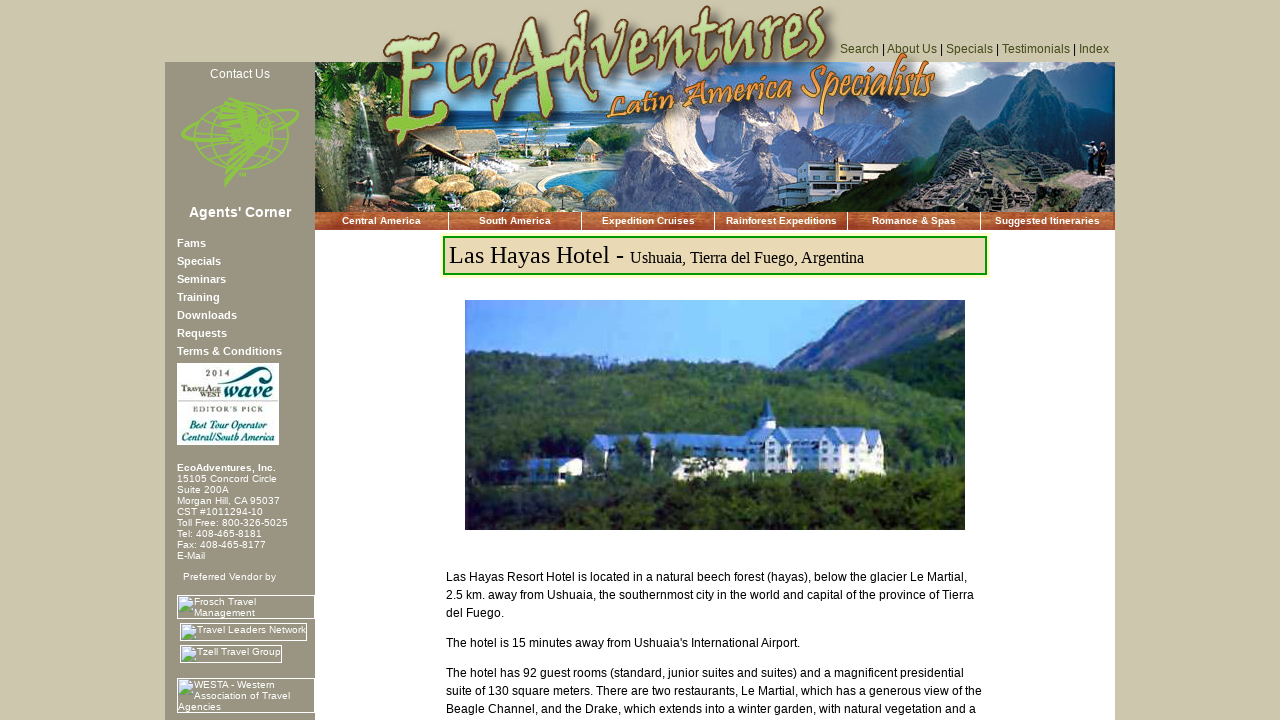

--- FILE ---
content_type: text/html; charset=UTF-8
request_url: https://ecoadventures.com/hotels/lashayashotel.php
body_size: 9645
content:
<!DOCTYPE html PUBLIC "-//W3C//DTD XHTML 1.0 Transitional//EN" "http://www.w3.org/TR/xhtml1/DTD/xhtml1-transitional.dtd">
<html xmlns="http://www.w3.org/1999/xhtml"><!-- InstanceBegin template="/Templates/main.dwt" codeOutsideHTMLIsLocked="false" -->
<head>
<meta http-equiv="Content-Type" content="text/html; charset=utf-8" />
<!-- InstanceBeginEditable name="doctitle" -->
<title>Latin Destination Specialists Custom FIT Travel Tours To Central &amp; South America</title>
<!-- InstanceEndEditable --><!--BeginNoIndex-->
<link href="/style.css" rel="stylesheet" type="text/css" />
<link href="/ecostyles.css" rel="stylesheet" type="text/css" />
<script type="text/javascript" src="../controller.js"></script>
<script type="text/javascript" src="../p7pm/p7popmenu.js"></script>
<style type="text/css" media="screen">
<!--
@import url("../p7pm/p7pmh1.css");
-->
</style>
<STYLE TYPE="text/css">
 <!-- /* $WEFT -- Created by: Senior Web Developer (webdev@ecoadventures.com) on 1/1/2005 -- */
  @font-face {
    font-family: Verdana;
    font-style:  normal;
    font-weight: 700;
    src: url('VERDANA2.eot);
  }
  @font-face {
    font-family: Comic Sans MS;
    font-style:  normal;
    font-weight: normal;
    src: url('COMICSA1.eot);
  }
  @font-face {
    font-family: Verdana;
    font-style:  normal;
    font-weight: normal;
    src: url('VERDANA3.eot);
  }
  @font-face {
    font-family: Tempus Sans ITC;
    font-style:  normal;
    font-weight: 700;
    src: url('TEMPUSS2.eot);
  }
-->
</STYLE>
<!-- InstanceBeginEditable name="head" --><!-- InstanceEndEditable -->
</head>

<body>

<div id="above-page">
   	<div id="sys-nav" align="right"><a href="/search/search.php">Search</a> |  <a href="/aboutus.php">About Us</a> | <a href="/specials/specials.php">Specials</a> | <a href="/testimonials/testimonials.php">Testimonials</a> | <a href="/sitemap.php">Index</a></div>
	    <img id="header-top" src="../images/header-top.jpg" width="800" height="62" border="0" alt="EcoAdventures" /></div>

<div id="page">
  <div id="nav-panel">
    <div class="contact" align="center"> <a href="/requests/requests.php">Contact Us</a> </div>
    <a href="../index.php"><img src="../images/logo.gif" width="120" height="93" hspace="15" vspace="15" border="0"  alt="EcoAdventures" /></a>
    <div id="nav-title">Agents' Corner</div>

<div id="nav-exp">
      <ul id="nav-side">
        <li><a href="/fams/famslist2009.php">Fams</a></li>
        <li><a href="/specials/specials.php">Specials</a></li>
        <li><a href="/seminars/seminars.php">Seminars</a></li>
        <li><a href="/training/showme.php">Training</a></li>
        <li><a href="/ftp/index.php">Downloads</a></li>
        <li><a href="/requests/requests.php">Requests</a></li>
        <li><a href="/generalterms.php">Terms &amp; Conditions</a></li>
        <li><a href="/PressReleases/TravelAgeEditorsPickPressRelease2014.php"><img src="/PressReleases/TravelAgeEditorsPickPressRelease2014Logo.jpg" alt="TravelAge West Editor's Pick Award 2014" width="100" height="80" vspace="3" border="1" title="TravelAge West Editor's Pick Award 2014" /></a></li>
      </ul>
      <div id="address"> 
        <div style="margin-left: 1em;">
          <p><strong>EcoAdventures, Inc.</strong><br />
            15105 Concord Circle<br />
            Suite 200A<br />
            Morgan Hill, CA 95037<br />
            CST #1011294-10<br />
            Toll Free: 800-326-5025<br />
            Tel: 408-465-8181<br />
            Fax: 408-465-8177<br />
            <script type="text/javascript">
/*<![CDATA[*/

/***********************************************
* Encrypt Email script- Please keep notice intact
* Tool URL: http://www.dynamicdrive.com/emailriddler/
* **********************************************/
<!-- Encrypted version of: sales [at] *************.*** //-->

var emailriddlerarray=[115,97,108,101,115,64,101,99,111,97,100,118,101,110,116,117,114,101,115,46,99,111,109]
var encryptedemail_id58='' //variable to contain encrypted email 
for (var i=0; i<emailriddlerarray.length; i++)
 encryptedemail_id58+=String.fromCharCode(emailriddlerarray[i])

document.write('<a href="mailto:'+encryptedemail_id58+'">E-Mail</a>')

/*]]>*/
          </script></p>
          <p align="left">&nbsp;&nbsp;Preferred Vendor by<br />
            &nbsp;<img src="/ImagesCommon/FroschLogo100.jpg" alt="Frosch Travel Management" width="100" height="46" vspace="2" border="1" title="Frosch Travel Management" /><br />
            &nbsp;<img src="/ImagesCommon/TravelLeadersLogo100.jpg" alt="Travel Leaders Network" width="100" height="46" vspace="2" border="1" title="Travel Leaders Network" /> <br />
            &nbsp;<img src="/ImagesCommon/TzellTravelLogo100.jpg" alt="Tzell Travel Group" width="100" height="48" vspace="2" border="1" title="Tzell Travel Group" /> <br />
            &nbsp;<img src="/ImagesCommon/WESTALogo100.jpg" alt="WESTA - Western Association of Travel Agencies" width="100" height="45" vspace="2" border="1" title="WESTA - Western Association of Travel Agencies" /> <br />
            &nbsp;<img src="/ImagesCommon/ASTALogo100.jpg" alt="ASTA - American Society of Travel Agents" width="100" height="53" vspace="2" border="1" title="ASTA - American Society of Travel Agents" /><br />
          &nbsp;<img src="/ImagesCommon/BBBLogo100.jpg" alt="The Better Business Bureau gives EcoAdventures an A+ rating!" title="The Better Business Bureau gives EcoAdventures an A+ rating!" width="100" height="42" vspace="2" border="1" /> </p>
        </div>
      </div>
      <!--address-->
    </div>
    <!--nav-exp-->
  </div>
  <!-- nav-panel -->
  <div id="header"><img src="../images/eco-header.jpg" alt="EcoAdventures" width="800" height="150" border="0" />
      <ul id="p7PMnav">
        <li><a href="/catableofcontents.php" class="p7PMtrg">Central America</a>
            <ul>
              <li><a href="/CABrochure/caitineraries.php">Suggested Itineraries</a>
                  <ul>
<!--              Save this area for future CA Itinerary pop-outs
                  <li><a href="/SABrochure/saitineraries.php">Future SA Itineraries</a></li>
                  <ul>
                    <li><a href="/SABrochure/ataleof3city.php">Buenos Aires, Iguassu Falls &amp; Rio</a></li>
                    <li><a href="/SABrochure/elviajero.php">El Viajero: Santiago, Buenos Aires &amp; Rio</a></li>
                    <li><a href="/SABrochure/bestofsouthamerica.php">Best of South America: Peru, Chile, Argentina &amp; Brazil</a></li>
                    <li><a href="/SABrochure/voyagestotipofworld.php">Voyages to the Tip of the World: Strait of Magellan Cruises</a></li>
                    <li><a href="/SABrochure/grandadventure.php">Grand Adventure: Argentina/Chilean Lakes, Towers of Paine</a></li>
                    <li><a href="/SABrochure/ecuadorinnsmarkets.php">Ecuador's Country Inns &amp; Indian Markets</a></li>
                    <li><a href="/SABrochure/peruislesinca.php">Enchanted Isles &amp; Inca Empire: Galapagos, Ecuador &amp; Peru</a></li>
                    <li><a href="/SABrochure/peruancientsecrets.php">The Ancient Secrets of Peru: Lima, Cuzco &amp; Machu Picchu</a></li>
                    <li><a href="/SABrochure/perubolivia.php">A Portrait of Ancient Civilizations: Peru &amp; Bolivia</a></li>
                  </ul>
             </li>
-->
                  </ul>
              </li>
              <li><a href="#" class="p7PMtrg">Belize</a>
                  <ul>
                    <li><a href="/CABrochure/caitinerariesguatemalabelize.php">Suggested Itineraries</a></li>
                    <li><a href="/CABrochure/belizewelcome.php">Belize City Stopover</a></li>
                    <li><a href="/CABrochure/belizecaribbeanambergris.php">Ambergris Caye</a></li>
                                        <li><a href="/hotels/ambersunbreezehotel.php">* Sunbreeze Hotel</a></li>
                                        <li><a href="/hotels/ambersunbreezesuiteshotel.php">* Sunbreeze Suites</a></li>
                                        <li><a href="/hotels/amberramonshotel.php">* Ramon's Village</a></li>
                                        <li><a href="/hotels/amberxanaduhotel.php">* Xanadu Island Resort</a></li>
                                        <li><a href="/hotels/matachicahotel.php">* Matachica Resort</a></li>
                                        <li><a href="/hotels/ambervictoriahousehotel.php">* Victoria House</a></li>
                    <li><a href="/CABrochure/belizecaribbeandangriga.php">Dangriga</a></li>
                                        <li><a href="/hotels/jaguarreeflodge.php">* Jaguar Reef Lodge</a></li>
                    <li><a href="/CABrochure/belizecaribbeandangriga.php#Hamanasi">* Hamanasi Lodge</a></li>
                                        <li><a href="/CABrochure/belizecaribbeandangriga.php#PlacenciaHotels">Placencia</a></li>
                                        <li><a href="/hotels/singingsandshotel.php">* Singing Sands Inn</a></li>
                                        <li><a href="/hotels/robertsgrovehotel.php">* The Inn at Robert's Grove</a></li>
                                        <li><a href="/hotels/chabilmarhotel.php">* Chabil Mar</a></li>
                                        <li><a href="/hotels/turtleinnhotel.php">* Turtle Inn</a></li>
                    <li><a href="/CABrochure/belizecayo.php">Cayo District - Belmopan</a></li>
                    <!-- <li><a href="/CABrochure/belizejunglearch.php#mopanresort">* Mopan River Resort</a></li>-->
                    <li><a href="/CABrochure/belizejunglearch.php#CavesBranch">* Caves Branch - Belmopan </a></li>
                    <li><a href="/CABrochure/belizejunglearch.php#ChaaCreek">* Chaa Creek - San Ignacio</a></li>
                    <li><a href="/CABrochure/belizecayo.php">Mountain Pine Ridge</a></li>
                    <li><a href="/hotels/blancaneauxlodgehotel.php">* Blancaneaux Lodge</a></li>
                    <!-- <li><a href="/CABrochure/belizejunglearch.php#BlancaneauxTurtle">Blancaneaux Lodge &amp; Turtle Inn Combo</a></li>-->
                    <li><a href="/CABrochure/belizecayo.php">Orange Walk</a></li>
                    <li><a href="/CABrochure/belizejunglearch.php#Lamanai">* Lamanai Outpost</a></li>
                  </ul>
              </li>
              <li><a href="#" class="p7PMtrg">Costa Rica</a>
                  <ul>
                    <li><a href="/CABrochure/caitinerariescostarica.php">Suggested Itineraties</a></li>
                    <li><a href="/CABrochure/costaricawelcome.php">Welcome to Costa Rica</a></li>
                    <li><a href="/CABrochure/costaricaromancespatableofcontents.php">Romance, Adventure &amp; Spa</a></li>
                    <!--                      <li><a href="/CABrochure/costaricaitineraryromancespa.php">* Romance &amp; Spa</a></li>
                      <li><a href="/CABrochure/costaricaitineraryromantic.php">* Romantic Costa Rica</a></li>
                      <li><a href="/CABrochure/costaricaitinerarycrspaadventure.php">* Costa Rica Spa &amp; Adventure</a></li>
                      <li><a href="/CABrochure/costaricaitinerarygrandspaadven.php">* The Grand Spa Adventure</a></li>
-->
                    <!--                      <li><a href="/CABrochure/costaricaitinerarycloudbeach.php">* Cloud Forests &amp; Beaches</a></li>
                      <li><a href="/CABrochure/costaricaitineraryvolcanocloud.php">* Volcanoes &amp; Cloud Forests</a></li>
                      <li><a href="/CABrochure/costaricaitineraryvolbeach.php">* Volcanoes &amp; Beaches</a></li>
                      <li><a href="/CABrochure/costaricaitineraryvolcloudbeach.php">* Volcanoes, Cloud Forests &amp; Beaches</a></li>
                      <li><a href="/CABrochure/costaricaitineraryrainvolcanobeach.php">* Rainforests, Volcanoes &amp; Beaches</a></li>
                      <li><a href="/CABrochure/costaricaitinerarytaste.php">* A Taste of Costa Rica</a></li>
                      <li><a href="/CABrochure/costaricaitineraryallaround.php">* All Around Costa Rica</a></li>
-->
                    <li><a href="/CABrochure/costaricawelcome.php#SanJose">San Jose</a></li>
                    <!--                      <li><a href="/CABrochure/costaricawelcome.php#LaPazWaterfall">* La Paz Waterfall</a></li>
                      <li><a href="/CABrochure/costaricapacuarelodgeoverview.php">* Pacuare Lodge &amp; River Rafting</a></li>
-->
                    <li><a href="/CABrochure/costaricahighlands.php">The Highlands</a></li>
                    <!--                      <li><a href="/CABrochure/costaricahighlands_arenal.php">* Arenal</a></li>
                      <li><a href="/CABrochure/costaricahighlands_arenal.php#Sarapiqui">* Sarapiqui River</a></li>
                      <li><a href="/CABrochure/costaricahighlands_monteverde.php">* Monteverde Cloud Forest</a></li>
-->
                    <li><a href="/CABrochure/costaricapacific.php">The Pacific Coast</a></li>
                    <!--                      <li><a href="/CABrochure/costaricaguanacaste.php">* Guanacaste - North Coast</a></li>
                      <li><a href="/hotels/fourseasonscrhotel.php">- Four Seasons at Peninsula Papagayo</a></li>
                      <li><a href="/CABrochure/costaricanicoya.php">* Nicoya Peninsula - North Pacific</a></li>
                      <li><a href="/CABrochure/costaricamidpacific.php">* Mid-Pacific - Puntarenas, Jaco</a></li>
                      <li><a href="/CABrochure/costaricaquepos.php">* Quepos - Manuel Antonio</a></li>
                      <li><a href="/CABrochure/costaricaosa.php">* Osa Peninsula - South Pacific</a></li>
-->
                    <li><a href="/CABrochure/costaricalowlands.php">The Lowlands</a></li>
                    <li><a href="/CABrochure/costaricacaribbean.php">The Caribbean Coast</a></li>
                    <!--                      <li><a href="/CABrochure/costaricacaribbean.php">* Tortuguero National Park</a></li>
                      <li><a href="/CABrochure/costaricacaribbean.php#PuntaCocles">* Puerto Viejo - Punta Cocles</a></li>
-->
                    <li><a href="/CABrochure/costaricarainforeststableofcontents.php">The Rainforests</a></li>
                    <!--                      <li><a href="/hotels/mawambalodge.php">* Mawamba Lodge</a></li>
                      <li><a href="/CABrochure/costaricaosa.php">* Casa Corcovado - Palmar Sur/Osa Peninsula</a></li>
                      <li><a href="/hotels/laparioshotel.php">* Lapa Rios - Golfito</a></li>
                      <li><a href="/CABrochure/costaricaitinpacuarelodge.php">* Pacuare Lodge &amp; River Rafting</a></li>
-->
                  </ul>
              </li>
              <li><a href="#" class="p7PMtrg">Guatemala</a>
                  <ul>
                    <li><a href="/CABrochure/caitinerariesguatemalabelize.php">Suggested Itineraties</a></li>
                    <li><a href="/CABrochure/guatemala.php">Welcome to Guatemala</a></li>
                    <li><a href="/CABrochure/guatemala.php#GuatemalaHighlands">Antigua &amp; The Highlands</a></li>
                    <li><a href="/CABrochure/guatemala.php#ChichiAtitlan">Chichicastenango &amp; Lake Atitlan</a></li>
                    <li><a href="/CABrochure/guatemala.php#Tikal">Tikal - Jungle &amp; Archaeology</a></li>
                    <li><a href="/CABrochure/guatemala.php#AncientCopan">Ancient Copan</a></li>
                    <li><a href="/CABrochure/guatemala.php#CobanQuetzalReserve">Coban &amp; Quetzal Reserve</a></li>
                    <li><a href="/CABrochure/guatemala.php#BelizeGuateCombo2">Belize &amp; Guatemala Combo</a></li>
                  </ul>
              </li>
              <li><a href="#" class="p7PMtrg">Panama</a>
                  <ul>
                   <li><a href="/CABrochure/caitinerariespanama.php">Suggested Itineraties</a></li>
                    <li><a href="/CABrochure/panama.php">Welcome to Panama</a></li>
                    <li><a href="/CABrochure/panama.php#PanamaCity">Panama City</a></li>
                    <li><a href="/CABrochure/panama.php#PanamaCityOptTours">Panama City Optional Tours</a></li>
                    <li><a href="/CABrochure/panama.php#TheCanalZone">The Canal Zone</a></li>
                    <li><a href="/CABrochure/panama.php#HalfDayPanamaCanalMirafloresTour">* Half-Day Panama Canal Zone: Miraflores Locks</a></li>
                    <li><a href="/CABrochure/panama.php#HalfDayPanamaCanalTransitTour">* Half-Day Panama Canal Transit Tour</a></li>
                    <li><a href="/CABrochure/panama.php#FullDayPanamaCanalTransitTour">* Full-Day Panama Canal Transit Tour</a></li>
                    <li><a href="/CABrochure/panama.php#FullDayTrainToColonPortobeloTour">* Full-Day Train &amp; History Tour to Colon &amp; Portobelo</a></li>
                    <li><a href="/CABrochure/panama.php#FullDayFortLorenzoAguaClaraLocksTour">* Full-Day Fort Lorenzo &amp; Gatun Locks Tour</a></li>
                    <li><a href="/CABrochure/panama.php#NatureToursPanamaCity">Nature Tours from Panama City</a></li>
                    <li><a href="/CABrochure/panama.php#HalfDayBarroColoradoTour">* Half-Day Barro Colorado Tour</a></li>
                    <li><a href="/CABrochure/panama.php#HalfDayPipelineNatureTrailTour">* Half-Day Pipeline Nature Trail Tour</a></li>
                    <li><a href="/CABrochure/panama.php#FullDayLasCrucesTrailTour">* Full-Day Las Cruces Trail</a></li>
                    <li><a href="/CABrochure/panama.php#FullDayAntonValleyTourSundayCraftsMarket">* Full-Day Anton Valley Tour with Crafts Market</a></li>
                    <li><a href="/CABrochure/panama.php#FullDayAntonValleyZiplineTour">* Full-Day Anton Valley Tour with Zipline Tour</a></li>
                    <li><a href="/CABrochure/panamapackages.php">Packages Outside of Panama City</a></li>
                    <li><a href="/CABrochure/panamapackages.php#ChiriquiHighlands">* Chiriqui Highlands</a></li>
                    <li><a href="/CABrochure/panamapackages.php#SanBlasIslands">* San Blas Islands</a></li>
                    <li><a href="/CABrochure/panamapackages.php#BocasDelToro">* Bocas del Toro</a></li>
                    <li><a href="/CABrochure/panamapacificbeaches.php">Panama Pacific Beaches</a></li>
                    <li><a href="/CABrochure/panamapacificbeaches.php#PlayaBlanca">* Playa Blaca</a></li>
                    <li><a href="/CABrochure/panamapacificbeaches.php#PlayaBonita">* Playa Bonita</a></li>
                  </ul>
               </li>
          </ul>
        </li>
        <li><a href="/satableofcontents.php" class="p7PMtrg p7border">South America</a>
            <ul>
              <li><a href="/SABrochure/saitineraries.php">Suggested Itineraries</a>
                  <ul>
<!--              Save this area for future SA Itinerary pop-outs
                  <li><a href="/SABrochure/saitineraries.php">Future SA Itineraries</a></li>
                  <ul>
                    <li><a href="/SABrochure/ataleof3city.php">Buenos Aires, Iguassu Falls &amp; Rio</a></li>
                    <li><a href="/SABrochure/elviajero.php">El Viajero: Santiago, Buenos Aires &amp; Rio</a></li>
                    <li><a href="/SABrochure/bestofsouthamerica.php">Best of South America: Peru, Chile, Argentina &amp; Brazil</a></li>
                    <li><a href="/SABrochure/voyagestotipofworld.php">Voyages to the Tip of the World: Strait of Magellan Cruises</a></li>
                    <li><a href="/SABrochure/grandadventure.php">Grand Adventure: Argentina/Chilean Lakes, Towers of Paine</a></li>
                    <li><a href="/SABrochure/ecuadorinnsmarkets.php">Ecuador's Country Inns &amp; Indian Markets</a></li>
                    <li><a href="/SABrochure/peruislesinca.php">Enchanted Isles &amp; Inca Empire: Galapagos, Ecuador &amp; Peru</a></li>
                    <li><a href="/SABrochure/peruancientsecrets.php">The Ancient Secrets of Peru: Lima, Cuzco &amp; Machu Picchu</a></li>
                    <li><a href="/SABrochure/perubolivia.php">A Portrait of Ancient Civilizations: Peru &amp; Bolivia</a></li>
                  </ul>
             </li>
-->
                  </ul>
              </li>
              <li><a href="#" class="p7PMtrg">Argentina</a>
                  <ul>
                    <li><a href="/SABrochure/saitinerariesargentina.php">Suggested Itineraries</a></li>
                    <li><a href="/SABrochure/argentinawelcome.php">Welcome to Argentina</a></li>
                    <li><a href="/SABrochure/argentinawelcome.php#BuenosAiresTour">* Buenos Aires Tour</a></li>
                    <li><a href="/SABrochure/argentinawelcome.php#SuggestedBADayTours">* Suggested Buenos Aires Day Tours</a></li>
                    <li><a href="/SABrochure/argentineestancias.php">* Argentine Estancias</a></li>
                    <li><a href="/SABrochure/argentineestancias.php#EstanciaElOmbu">* El Ombu San Antonio de Areco</a></li>
                    <li><a href="/SABrochure/argentineestancias.php#EstanciaVillaMaria">* Estancia Villa Maria</a></li>
                    <li><a href="/SABrochure/argentinaextensions.php">Mendoza</a></li>
                    <li><a href="/SABrochure/argentinaextensions.php#Vineyards">* Vineyards</a></li>
                    <li><a href="/SABrochure/argentinaextensions.php#ChacrasDeCoria">* Chacras de Coria</a></li>
                    <li><a href="/SABrochure/argentinatangowine.php">* Tango & Wine</a></li>
                    <li><a href="/SABrochure/chileargentinawinecircle.php">* Chile & Argentina Wine Circle</a></li>
                    <li><a href="/SABrochure/argentinaextensions.php#IguazuFalls">Iguazu Falls</a></li>
                    <li><a href="/SABrochure/yacutingalodgewildliferefuge.php">* Yacutinga Jungle Lodge (Foz do Iguazu)</a></li>
                    <li><a href="/SABrochure/argentinaecoadventures.php">Argentine Patagonia</a></li>
                    <li><a href="/SABrochure/argentinaecoadventures.php#Bariloche">* Bariloche</a></li>
                    <li><a href="/SABrochure/argentinaecoadventures.php#ValdesPuntaTombo">* Peninsula Valdes &amp; Punta Tombo</a></li>
                    <li><a href="/SABrochure/argentinaecoadventures.php#ElCalafate">* El Calafate, Lake Argentina</a></li>
                    <li><a href="/SABrochure/argentinaecoadventures.php#TierradelFuego">* Ushuaia - Tierra del Fuego</a></li>
                    <li><a href="/SABrochure/patagoniaadventures.php">Patagonia Adventures I & II</a></li>
                    <li><a href="/SABrochure/voyagestotipofworld.php">Strait of Magellan Cruise</a></li>
                    <li><a href="/SABrochure/ataleof3city.php">Buenos Aires, Iguassu Falls &amp; Rio</a></li>
                  </ul>
              </li>
              <li><a href="#" class="p7PMtrg">Bolivia</a>
                  <ul>
                    <li><a href="/SABrochure/saitinerariesbolivia.php">Suggested Itineraries</a></li>
                    <li><a href="/SABrochure/perubolivia.php">A Portrait of Ancient Civilizations</a></li>
                    <li><a href="/SABrochure/bolivialaketiticaca.php">Lake Titicaca &amp; Bolivia Extensions</a></li>
                  </ul>
              </li>
              <li><a href="#" class="p7PMtrg">Brazil</a>
                  <ul>
                    <li><a href="/SABrochure/saitinerariesbrazil.php">Suggested Itineraries</a></li>
<!--                    <li><a href="/SABrochure/roadtorio.php">The Road to Rio</a></li>
-->                    <li><a href="/SABrochure/roadtorio.php#Buzios">Buzios</a></li>
                    <li><a href="/SABrochure/roadtorio.php#Portobello">Portobello &amp; Paraty</a></li>
                    <li><a href="/SABrochure/braziloptionaltours.php">Ouro Preto</a></li>
                    <li><a href="/SABrochure/braziloptionaltours.php#Iguassu">Iguassu Falls</a></li>
                    <li><a href="/SABrochure/braziloptionaltours.php#Brasilia">Brasilia</a></li>
                    <li><a href="/SABrochure/braziloptionaltours.php#SalvadordaBahia">Salvador da Bahia</a></li>
                    <li><a href="/SABrochure/braziloptionaltours.php#RecifeOlinda">Recife &amp; Olinda</a></li>
                    <li><a href="/SABrochure/brazilamazonsafaris.php">Manaus, Amazon &amp; the Pantanal</a></li>
<!--                    <li><a href="/SABrochure/brazilrainforests.php">Manaus &amp; the Amazon</a></li>
                    <li><a href="/SABrochure/brazilrainforests.php#TropicalManaus">* Manaus Hotels</a></li>
                   <li><a href="/SABrochure/brazilrainforests.php#TropicalManaus">* Tropical Hotel Manaus</a></li>
                    <li><a href="/SABrochure/brazilrainforests.php#AmazonAnavilhanas">* Anavilhanas Jungle Lodge</a></li>
                    <li><a href="/SABrochure/brazilrainforests.php#AmazonEcopark">* Amazon Ecopark</a></li>
                    <li><a href="/SABrochure/brazilamazonsafaris.php">* Amazon Boat Safaris</a></li>
                    <li><a href="/SABrochure/brazilrainforests.php#PantanalSanctuary">Pantanal Wildlife Sanctuary</a></li>
                    <li><a href="/SABrochure/brazilrainforests.php#RioMutum">* Rio Mutum</a></li>
                    <li><a href="/SABrochure/brazilrainforests.php#RefugioEcologicoCaiman">* Refugio Ecologico Caiman</a></li>
-->                </ul>
              </li>
              <li><a href="#" class="p7PMtrg">Chile</a>
                  <ul>
                    <li><a href="/SABrochure/saitinerarieschile.php">Suggested Itineraries</a></li>
                    <li><a href="/SABrochure/chilewelcome.php">Welcome to Chile</a></li>
                    <li><a href="/SABrochure/chilewelcome.php#BasicSantiago">Basic Santiago</a></li>
                    <li><a href="/SABrochure/chilewelcome.php#VinadelMar">Vina del Mar</a></li>
                    <li><a href="/SABrochure/chilewelcome.php#EasterIslandExt">Easter Island</a></li>
                    <li><a href="/SABrochure/chilewine.php">Wine Country Inn Tour</a></li>
                    <li><a href="/SABrochure/chileargentinawinecircle.php">Chile & Argentina Wine Circle</a></li>
                    <li><a href="/SABrochure/chileatacama.php">Atacama Desert</a></li>
                    <li><a href="/SABrochure/chileanlakesexcursions.php">Chilean Lakes Excursion</a></li>
                    <li><a href="/SABrochure/chilepuyuhuapi.php">Chilean Fjords: Puyuhuapi Hot Springs</a></li>
                    <!--<li><a href="/SABrochure/elviajero.php#PatagoniaExtPainePark">Patagonia: Towers of Paine</a></li>-->
                    <li><a href="/SABrochure/patagonia.php">Patagonia: Towers of Paine</a></li>
                    <li><a href="/SABrochure/patagoniaadventures.php">Patagonia Adventures I & II</a></li>
                    <!--<li><a href="/SABrochure/explorainpatagonia.php">Explora in Patagonia</a></li>-->
                    <li><a href="/SABrochure/voyagestotipofworld.php">Strait of Magellan Cruise</a></li>
                  </ul>
              </li>
              <li><a href="#" class="p7PMtrg">Ecuador</a>
                  <ul>
                    <li><a href="/SABrochure/saitinerariesecuador.php">Suggested Itineraries</a></li>
                    <li><a href="/SABrochure/ecuadorwelcome.php">Welcome to Ecuador</a></li>
                    <li><a href="/SABrochure/ecuadorwelcome.php#QuitoForStarters">* Quito For Starters</a></li>
                    <li><a href="/SABrochure/ecuadorwelcome.php#BasicQuito">* Basic Quito</a></li>                 
                    <li><a href="/SABrochure/trencrucero.php">Tren Crucero Luxury Train</a></li>
                    <li><a href="/SABrochure/ecuadorhaciendamarkets.php">Haciendas & Indian Markets</a></li>
                    <li><a href="/SABrochure/ecuadorhaciendamarkets.php#OtavaloOvernight">* Otavalo Overnight</a></li>
                    <li><a href="/SABrochure/ecuadorhaciendamarkets.php#CotopaxiHaciendaTour">* Cotopaxi Hacienda Tour</a></li>
                    <li><a href="/SABrochure/ecuadorhaciendamarkets.php#HaciendaSanAgustindeCallo">* Hacienda San Agustin de Callo</a></li>
<!--                      <li><a href="/SABrochure/ecuadorwelcome.php#DevilsNoseTrainCuenca">* Devil's Nose Train &amp; Cuenca</a></li>
-->
                    <li><a href="/SABrochure/ecuadorcloudforests.php">The Cloud Forests of Ecuador</a></li>
                                        <li><a href="/hotels/mashpilodgehotel.php">* Mashpi Lodge - Choc&oacute; Cloud Forest</a></li>
                                        <li><a href="/SABrochure/ecuadormindobellavistatour.php">* Mindo Valley & Bellavista Cloud Forests</a></li>                 
                    <li><a href="/SABrochure/ecuadorianamazon.php">The Rainforests of Ecuador</a></li>
                    <li><a href="/SABrochure/ecuadorianamazon.php#SachaLodge">* La Selva Ecolodge & Spa</a></li>
                    <li><a href="/SABrochure/ecuadorianamazon.php#SachaLodge">* Sacha Lodge</a></li>
                    <li><a href="/SABrochure/ecuadorianamazon.php#KapawiReserve">* Kapawi Ecological Reserve</a></li>
                    <li><a href="/SABrochure/ecuadorianamazon.php#AnakondaAmazonCruise">* Anakonda Amazon Cruise</a></li>                    <li><a href="/SABrochure/ecuadorianamazon.php#ManateeAmazonCruise">* Manatee Amazon Cruise</a></li>
                    <li><a href="/SABrochure/galapagos.php">Galapagos Islands</a></li>
                    <li><a href="/SABrochure/ecuadorinnsmarkets.php">* Country Inns &amp; Indian Markets</a></li>
                    <li><a href="/SABrochure/peruislesinca.php">* Enchanted Isles &amp; Inca Empire</a></li>
                  </ul>
              </li>
              <li><a href="#" class="p7PMtrg">Galapagos Islands</a>
                  <ul>
                    <li><a href="/SABrochure/saitinerariesgalapagos.php">Suggested Itineraries</a></li>
                    <li><a href="/SABrochure/galapagos.php">Cruise and Hotel Packages </a></li>
                    <li><a href="/SABrochure/galapagosships.php">Cruises - The Ships</a></li>
                    <li><a href="/SABrochure/galapagos.php#GPSLandBased">Land-Based Tours</a></li>
                    <li><a href="/SABrochure/galapagos.php#GPSIslands">The Islands</a></li>
                    <li><a href="/SABrochure/galapagos.php#GalapagosWeather">Weather Conditions</a></li>
                    <li><a href="/SABrochure/galapagos.php#GalapagosWildlifeCycles">Wildlife Cycles</a></li>
                    <!--                  <li><a href="/SABrochure/galapagos.php">Where Nature Left the Book Open</a></li>
                      <li><a href="/SABrochure/galapagos.php#GPSIslands">The Islands</a></li>
                      <li><a href="/SABrochure/galapagos.php#GalapagosWeather">Weather Conditions</a></li>
                      <li><a href="/SABrochure/galapagos.php#GalapagosWildlifeCycles">Wildlife Cycles</a></li>
                      <li><a href="/SABrochure/galapagos.php#GPSLandBased">Land-Based Tours</a></li>
                      <li><a href="/hotels/finchbayhotel.php">Finch Bay Eco-Hotel</a></li>
                      <li><a href="/SABrochure/gps_yacht_seafinch.php">Yacht M/Y Sea Finch</a></li>
                      <li><a href="/hotels/redmangrovelisthotel.php">Red Mangrove Lodges</a></li>
                      <li><a href="/hotels/redmangroveadventurahotel.php">Adventura Lodge, Santa Cruz Island</a></li>
                      <li><a href="/hotels/redmangroveisabelahotel.php">Sierra Negra Lodge, Isabela Island</a></li>
                      <li><a href="/hotels/redmangrovefloreanahotel.php">Lava Lodge, Floreana Island</a></li>
                      <li><a href="/SABrochure/galapagosships.php">Cruises - The Ships</a></li>
                      <li><a href="/SABrochure/galapagosships.php#GPSDeluxe">Deluxe Class</a></li>
                      <li><a href="/SABrochure/galapagosexplorer.php">* M/V Galapagos Explorer II</a></li>
                      <li><a href="/SABrochure/my_eclipse.php">* M/Y Eclipse</a></li>
                      <li><a href="/SABrochure/gps_yacht_la_pinta.php">* M/Y La Pinta</a></li>
                      <li><a href="/SABrochure/gps_yacht_isabela_II.php">* Yacht Isabela II</a></li>
                      <li><a href="/SABrochure/gps_yacht_odyssey.php">* M/Y Oddessy</a></li>
                      <li><a href="/SABrochure/galapagosqueen.php">* M/C Queen of Galapagos</a></li>
                      <li><a href="/SABrochure/galapagosjourney1.php">* M/C Galapagos Journey I</a></li>
                      <li><a href="/SABrochure/galapagosjourney2.php">* M/C Galapagos Journey III</a></li>
                      <li><a href="/SABrochure/galapagosships.php#GPSSuperior">Superior First Class</a></li>
                      <li><a href="/SABrochure/galapagoslegend.php">* M/V Galapagos Legend</a></li>
                      <li><a href="/SABrochure/gps_mvsantacruz.php">* M/V Santa Cruz</a></li>
                      <li><a href="/SABrochure/gps_coral1-2.php">* M/Y Coral 1 &amp; M/Y Coral 2</a></li>
                      <li><a href="/SABrochure/galapagosEFL.php">* M/Y Eric, Flamingo &amp; Letty</a></li>
                      <li><a href="/SABrochure/mc_millennium.php">* M/C Millennium</a></li>
                      <li><a href="/SABrochure/galapagosships.php#GPSFirst">First Class</a></li>
                      <li><a href="/SABrochure/my_estrella_del_mar.php">* M/Y Estrella Del Mar I</a></li>
                      <li><a href="/SABrochure/my_estrella_del_mar_II.php">* M/Y Estrella Del Mar II</a></li>
                      <li><a href="/SABrochure/galapagosships.php#GPSTourist">Tourist Class</a></li>
                      <li><a href="/SABrochure/my_guantanamera.php">* M/Y Guantanamera</a></li>
                      <li><a href="/SABrochure/galapagosprincess.php">* M/Y Princess of Galapagos</a></li>
                      <li><a href="/SABrochure/my_yolita_II.php">* M/Y Yolita II</a></li>
                      <li><a href="/SABrochure/peruislesinca.php">Enchanted Isles &amp; Inca Empire</a></li>
                      <li><a href="/SABrochure/saitineraries.php#GalapagosItin">Suggested Itineraries</a></li>
-->
                  </ul>
              </li>
              <li><a href="#" class="p7PMtrg">Peru</a>
                  <ul>
                    <li><a href="/SABrochure/saitinerariesperu.php">Suggested Itineraries</a></li>
                    <!--                      <li><a href="/SABrochure/saitineraries.php#PeruItin">Suggested Itineraries</a></li>
                      <li><a href="/SABrochure/peruislesinca.php">* Enchanted Isles &amp; Inca Empire</a></li>
                      <li><a href="/SABrochure/peruancientsecrets.php">* Lima, Cuzco &amp; Machu Picchu - Ancient Secrets</a></li>
                      <li><a href="/SABrochure/perumachupicchuexpress.php">* Cuzco &amp; Machu Picchu - Machu Picchu Orient-Express</a></li>
                      <li><a href="/SABrochure/incatrailtrek.php">* Lima, Cuzco &amp; Inka Trail Trek</a></li>
                      <li><a href="/SABrochure/perumountainlodges.php">* Mountain Lodges of Peru</a></li>
                      <li><a href="/SABrochure/perubolivia.php">* A Portrait of Ancient Civilizations</a></li>
                      <li><a href="/SABrochure/bestofsouthamerica.php">* Best of South America: Peru, Chile, Argentina &amp; Brazil</a></li>
                     <li><a href="/SABrochure/bolivialaketiticaca.php">Peru Extensions:</a></li>
                    <li><a href>Peru Extensions:</a></li>-->
                     <li><a href="/SABrochure/peruextensions.php">Peru Extensions:</a></li>
                    <li><a href="/SABrochure/perumountainlodges.php">* Mountain Lodges of Peru</a></li>
                    <li><a href="/SABrochure/peruarequipacolca.php">* Arequipa and Colca Canyon</a></li>
                    <li><a href="/SABrochure/bolivialaketiticaca.php">* Lake Titicaca &amp; Bolivia</a></li>
                    <li><a href="/SABrochure/nazcasipan.php">* The Plains of Nazca</a></li>
                    <li><a href="/SABrochure/nazcasipan.php#LordOfSipan">* Trujillo & Cajamarca - The Lord of Sipan</a></li>
                    <li><a href="#">The Rainforests of Peru:</a></li>
                    <li><a href="/SABrochure/perupuertomaldonado.php">* Puerto Maldonado - Upper Amazon River Basin</a></li>
<!--
                    <li><a href="/SABrochure/perurainforests.php">The Rainforests of Peru - Puerto Maldonado</a></li>
-->
                    <li><a href="/SABrochure/perureservaamazonica.php">&nbsp;&nbsp;** Reserva Amazonica, Madre de Dios &amp; Tambopata Reserve</a></li>
                    <li><a href="/SABrochure/perurainforests2.php">&nbsp;&nbsp;** Rainforest Expeditions: Posada Amazonas</a></li>
<!--
                    <li><a href="/SABrochure/perurainforests2.php#RefugioAmazonas">* Refugio Amazonas</a></li>
                    <li><a href="/SABrochure/perurainforests2.php#TambopataResearch">* Tambopata Research Center</a></li>
-->                    
                    <li><a href="/SABrochure/peruamazoniquitos.php">* Iquitos - Gateway to the Peruvian Amazon Jungle</a></li>
                    <li><a href="/SABrochure/peruamazonlodges.php">** Treehouse Lodge</a></li>
                    <li><a href="/SABrochure/peruamazonlodges.php">** Explorama Lodges - Amazon Rainforest</a></li>
<!--                    
                    <li><a href="/SABrochure/peruamazonlodges.php#AceerLab">* ACEER Laboratory &amp; Canopy Walkway</a></li>
-->
                   <li><a href="/SABrochure/peruamazonpacayasamiria.php">M/V Delfins Fleet I, II, III & M/V Aria - Pacaya-Samiria Reserve</a></li>
<!--                    <li><a href="/SABrochure/peruamazoncruisedelfinI.php">* M/V Delfin I Amazon River Cruise</a></li>
                     <li><a href="/SABrochure/peruamazoncruisedelfinII.php">* M/V Delfin II Amazon River Cruise</a></li>
                    <li><a href="/SABrochure/peruamazoncruiseaqua.php">* M/V Aqua Amazon River Cruise</a></li>
-->
<!--<li><a href="/SABrochure/peruamazoncruisearia.php">* M/V Aria Amazon River Cruise</a></li>-->
                  </ul>
              </li>
              <li><a href="#" class="p7PMtrg">Uruguay</a>
                  <ul>
                    <li><a href="/SABrochure/saitinerariesuruguay.php">Suggested Itineraries</a></li>
                    <li><a href="/SABrochure/uruguayextensions.php#CatamaranMontevideo">Catamaran Adventure to Montevideo</a></li>
                    <li><a href="/SABrochure/uruguayextensions.php#EstanciaSanPedro">Estancia San Pedro de Timote</a></li>
                    <li><a href="/SABrochure/uruguayextensions.php#CatamaranSanPedro">Catamaran &amp; San Pedro de Timote</a></li>
                  </ul>
              </li>
<!--
             <li><a href="#" class="p7PMtrg">Suggested Itineranies2</a>
                  <ul>
                    <li><a href="/SABrochure/ataleof3city.php">Buenos Aires, Iguassu Falls &amp; Rio</a></li>
                    <li><a href="/SABrochure/elviajero.php">El Viajero: Santiago, Buenos Aires &amp; Rio</a></li>
                    <li><a href="/SABrochure/bestofsouthamerica.php">Best of South America: Peru, Chile, Argentina &amp; Brazil</a></li>
                    <li><a href="/SABrochure/voyagestotipofworld.php">Voyages to the Tip of the World: Strait of Magellan Cruises</a></li>
                    <li><a href="/SABrochure/grandadventure.php">Grand Adventure: Argentina/Chilean Lakes, Towers of Paine</a></li>
                    <li><a href="/SABrochure/ecuadorinnsmarkets.php">Ecuador's Country Inns &amp; Indian Markets</a></li>
                    <li><a href="/SABrochure/peruislesinca.php">Enchanted Isles &amp; Inca Empire: Galapagos, Ecuador &amp; Peru</a></li>
                    <li><a href="/SABrochure/peruancientsecrets.php">The Ancient Secrets of Peru: Lima, Cuzco &amp; Machu Picchu</a></li>
                    <li><a href="/SABrochure/perubolivia.php">A Portrait of Ancient Civilizations: Peru &amp; Bolivia</a></li>
                  </ul>
             </li>
-->
            </ul>
        </li>
        <li><a href="/expeditiontableofcontents.php" class="p7PMtrg p7border">Expedition Cruises</a>
            <ul>
              <li><a href="#" class="p7PMtrg">Amazon - Brazil</a>
                  <ul>
                    <li><a href="/SABrochure/brazilamazonsafaris.php">Amazon Boat Safaris</a></li>
                  </ul>
              </li>
              <li><a href="#" class="p7PMtrg">Amazon - Ecuador</a>
                  <ul>
                    <li><a href="/SABrochure/ecuadorianamazon.php#AnakondaAmazonCruise">Anakonda Amazon Cruise</a></li>
                    <li><a href="/SABrochure/ecuadorianamazon.php#ManateeAmazonCruise">Manatee Amazon Cruise</a></li>
                  </ul>
              </li>
              <li><a href="#" class="p7PMtrg">Amazon - Peru</a>
                  <ul>
                    <!--<li><a href="/SABrochure/peruamazonpacayasamiria.php">Amazon Cruises &amp; Safaris</a></li>-->
                       <!--<li><a href="/SABrochure/peruamazoncruisedelfins.php">* M/V Delfins Fleet I, II, III & M/V Aria - Pacaya-Samiria Reserve</a></li>-->
                      <li><a href="/SABrochure/peruamazonpacayasamiria.php">* M/V Delfins Fleet I, II, III & M/V Aria - Pacaya-Samiria Reserve</a></li>
<!--                <li><a href="/SABrochure/peruamazoncruisedelfinI.php">M/V Delfin I - Pacaya-Samiria Reserve</a></li>
                    <li><a href="/SABrochure/peruamazoncruisedelfinII.php">M/V Delfin II - Pacaya-Samiria Reserve</a></li>
                    <li><a href="/SABrochure/peruamazoncruiseaqua.php">M/V Aqua - Pacaya-Samiria Reserve</a></li>
-->
<!--                     <li><a href="/SABrochure/peruamazoncruisearia.php">* M/V Aria - Pacaya-Samiria Reserve</a></li>-->
                  </ul>
              </li>
              <li><a href="#" class="p7PMtrg">Chilean Fjords</a>
                  <ul>
                    <li><a href="/SABrochure/chilepuyuhuapi.php">Patagonia Connection</a></li>
                  </ul>
              </li>
              <li><a href="#" class="p7PMtrg">Galapagos Islands</a>
                  <ul>
                    <li><a href="/SABrochure/galapagos.php">Cruise and Hotel Packages </a></li>
                    <li><a href="/SABrochure/galapagosships.php">Cruises - The Ships</a></li>
                    <li><a href="/SABrochure/galapagos.php#GPSLandBased">Land-Based Tours</a></li>
                    <li><a href="/SABrochure/galapagos.php#GPSIslands">The Islands</a></li>
                    <li><a href="/SABrochure/galapagos.php#GalapagosWeather">Weather Conditions</a></li>
                    <li><a href="/SABrochure/galapagos.php#GalapagosWildlifeCycles">Wildlife Cycles</a></li>
                    <!--                      <li><a href="/SABrochure/galapagos.php">Where Nature Left the Book Open</a></li>
                      <li><a href="/SABrochure/galapagos.php#GPSIslands">The Islands</a></li>
                      <li><a href="/SABrochure/galapagos.php#GalapagosWeather">Weather Conditions</a></li>
                      <li><a href="/SABrochure/galapagos.php#GalapagosWildlifeCycles">Wildlife Cycles</a></li>
                      <li><a href="/SABrochure/galapagos.php#GPSLandBased">Land-Based Tours</a></li>
                      <li><a href="/hotels/finchbayhotel.php">Finch Bay Eco-Hotel</a></li>
                      <li><a href="/SABrochure/gps_yacht_seafinch.php">* Yacht M/Y Sea Finch</a></li>
                      <li><a href="/hotels/redmangrovelisthotel.php">Red Mangrove Lodges</a></li>
                      <li><a href="/hotels/redmangroveadventurahotel.php">* Adventura Lodge, Santa Cruz Island</a></li>
                      <li><a href="/hotels/redmangroveisabelahotel.php">Sierra Negra Lodge, Isabela Island</a></li>
                      <li><a href="/hotels/redmangrovefloreanahotel.php">Lava Lodge, Floreana Island</a></li>
                      <li><a href="/SABrochure/galapagosships.php">Cruises - The Ships</a></li>
                      <li><a href="/SABrochure/galapagosships.php#GPSDeluxe">Deluxe Class</a></li>
                      <li><a href="/SABrochure/galapagosexplorer.php">* M/V Galapagos Explorer II</a></li>
                      <li><a href="/SABrochure/my_eclipse.php">* M/Y Eclipse</a></li>
                      <li><a href="/SABrochure/gps_yacht_la_pinta.php">* M/Y La Pinta</a></li>
                      <li><a href="/SABrochure/gps_yacht_isabela_II.php">* Yacht Isabela II</a></li>
                      <li><a href="/SABrochure/gps_yacht_odyssey.php">* M/Y Odyssey</a></li>
                      <li><a href="/SABrochure/galapagosqueen.php">* M/C Queen of Galapagos</a></li>
                      <li><a href="/SABrochure/galapagosjourney1.php">* M/C Galapagos Journey I</a></li>
                      <li><a href="/SABrochure/galapagosships.php#GPSSuperior">Superior First Class</a></li>
                      <li><a href="/SABrochure/galapagoslegend.php">* M/V Galapagos Legend</a></li>
                      <li><a href="/SABrochure/gps_mvsantacruz.php">* M/V Santa Cruz</a></li>
                      <li><a href="/SABrochure/gps_coral1-2.php">* M/Y Coral 1 &amp; M/Y Coral 2</a></li>
                      <li><a href="/SABrochure/galapagosEFL.php">* M/Y Eric, Flamingo &amp; Letty</a></li>
                      <li><a href="/SABrochure/mc_millennium.php">* M/C Millennium</a></li>
                      <li><a href="/SABrochure/galapagosships.php#GPSFirst">First Class</a></li>
                      <li><a href="/SABrochure/my_estrella_del_mar.php">* M/Y Estrella Del Mar I</a></li>
                      <li><a href="/SABrochure/my_estrella_del_mar_II.php">* M/Y Estrella Del Mar II</a></li>
                      <li><a href="/SABrochure/galapagosships.php#GPSTourist">Tourist Class</a></li>
                      <li><a href="/SABrochure/my_guantanamera.php">* M/Y Guantanamera</a></li>
                      <li><a href="/SABrochure/galapagosprincess.php">* M/Y Princess of Galapagos</a></li>
                      <li><a href="/SABrochure/my_yolita_II.php">* M/Y Yolita II</a></li>
                      <li><a href="/SABrochure/peruislesinca.php">Enchanted Isles &amp; Inca Empire</a></li>
                      <li><a href="/SABrochure/saitineraries.php#GalapagosItin">Suggested Itineraries</a></li>
-->
                  </ul>
              </li>
              <li><a href="#" class="p7PMtrg">Strait of Magellan</a>
                  <ul>
                    <li><a href="/SABrochure/crucerosaustralis.php">Cruceros Australis - Voyages to the Tip of the World</a></li>
<!--                    <li><a href="/SABrochure/crucerosaustralis.php">Cruceros Australis - The Far End of the Earth</a></li>-->
                    <li><a href="/SABrochure/crucerosaustralis.php#AustralisStellaShip">* The Ship - M/V Stella Australis</a></li>
<!--                     <li><a href="/SABrochure/crucerosaustralis.php#AustralisStellaShip">* The Ships - M/V Stella Australis &amp; M/V Via Australis</a></li>-->
                    <li><a href="/SABrochure/crucerosaustralis.php#AustralisRates">* Rates - M/V Stella Australis</a></li>
<!--                     <li><a href="/SABrochure/crucerosaustralis.php#AustralisRates">* Rates - M/V Stella Australis &amp; M/V Via Australis</a></li>-->
                    <li><a href="/SABrochure/crucerosaustralis.php#AustralisStellaTechSpecs">* Technical Specifications - M/V Stella Australis</a></li>
<!--                    <li><a href="/SABrochure/crucerosaustralis.php#AustralisStellaTechSpecs">* Technical Specifications - M/V Stella Australis &amp; M/V Via Australis</a></li>-->
                    <li><a href="/SABrochure/australisstelladeckplans.php">* Deck Plans - M/V Stella Australis</a></li>
<!--                    <li><a href="/SABrochure/mareviaaustralisdeckplans.php">* Deck Plans - M/V Via Australis</a></li>-->
                    <li><a href="/SABrochure/crucerosaustralisstellaitineraries.php">Cruise Itineraries - M/V Stella Australis</a></li>
                    <!--<li><a href="/SABrochure/crucerosaustralisitineraries.php">Cruise Itineraries - M/V Stella Australis &amp; M/V Via Australis</a></li>-->
                    <li><a href="/SABrochure/antarcitineraries.php">Suggested South American Itineraries that include an Australis Cruise</a></li>
<!--
old menu
                    <li><a href="/SABrochure/crucerosaustralis.php">Cruceros Australis - The Far End of the Earth</a></li>
                    <li><a href="/SABrochure/crucerosaustralis.php#AustralisStellaShip">* M/V Stella Australis &amp; M/V Via Australis</a></li>
                    <li><a href="/SABrochure/crucerosaustralis.php#AustralisRates">* Rates - M/V Stella Australis &amp; M/V Via Australis</a></li>
                    <li><a href="/SABrochure/crucerosaustralis.php#AustralisStellaShip">* The Ships - M/V Stella Australis &amp; M/V Via Australis</a></li>
                    <li><a href="/SABrochure/australisstelladeckplans.php">* Deck Plans - M/V Stella Australis</a></li>
                    <li><a href="/SABrochure/mareviaaustralisdeckplans.php">* Deck Plans - M/V Via Australis</a></li>
                    <li><a href="/SABrochure/antarcitineraries.php">Suggested Itineraries - M/V Stella Australis &amp; M/V Via Australis</a></li>
-->
                  </ul>
              </li>
            </ul>
        </li>
        <li><a href="/rainforeststableofcontents.php" class="p7PMtrg p7border">Rainforest Expeditions</a>
            <ul>
              <li><a href="/SABrochure/argentinarainforeststableofcontents.php" class="p7PMtrg">Argentina</a>
                  <ul>
                    <li><a href="/SABrochure/yacutingalodgewildliferefuge.php">Yacutinga Jungle Lodge (Foz do Iguazu)</a></li>
                  </ul>
              </li>
              <li><a href="#" class="p7PMtrg">Belize</a>
                  <ul>
                    <!--<li><a href="/CABrochure/belizejunglearch.php#mopanresort">Mopan River Resort (San Ignacia/Cayo District)</a></li>-->
                    <li><a href="/CABrochure/belizejunglearch.php#ChaaCreek">Chaa Creek (San Ignacio/Cayo District)</a></li>
                    <!--<li><a href="/CABrochure/belizejunglearch.php#Blancaneaux">Blancaneaux Lodge (Mountain Pine Ridge)</a></li>-->
                    <li><a href="/hotels/fivesisterslodgehotel.php">Five Sisters Lodge (Mountain Pine Ridge)</a></li>
                    <li><a href="/CABrochure/belizejunglearch.php#Lamanai">Lamanai Outpost Lodge (Orange Walk/New River Lagoon)</a></li>
                  </ul>
              </li>
              <li><a href="#" class="p7PMtrg">Brazil</a>
                  <ul>
                    <li><a href="/SABrochure/brazilamazonsafaris.php">Manaus, Amazon &amp; the Pantanal</a></li>
<!--                    <li><a href="/SABrochure/brazilrainforests.php">Manaus &amp; the Amazon River</a></li>
                    <li><a href="/SABrochure/brazilrainforests.php#TropicalManaus">* Manaus Hotels</a></li>
                    <li><a href="/SABrochure/brazilrainforests.php#AmazonAnavilhanas">* Anavilhanas Jungle Lodge</a></li>
                    <li><a href="/SABrochure/brazilrainforests.php#TropicalManaus">* Tropical Hotel Manaus</a></li>
                    <li><a href="/SABrochure/brazilrainforests.php#AmazonEcopark">* Amazon Ecopark</a></li>
                    <li><a href="/SABrochure/brazilamazonsafaris.php">* Amazon Boat Safaris</a></li>
                    <li><a href="/SABrochure/brazilrainforests.php#PantanalSanctuary">Pantanal Wildlife Sanctuary</a></li>
                    <li><a href="/SABrochure/brazilrainforests.php#RioMutum">* Rio Mutum in the Pantanal</a></li>
                    <li><a href="/SABrochure/brazilrainforests.php#RefugioEcologicoCaiman">* Refugio Ecologico Caiman</a></li>
-->                 </ul>
              </li>
              <li><a href="#" class="p7PMtrg">Costa Rica</a>
                  <ul>
                    <li><a href="/hotels/mawambalodge.php">Mawamba Lodge (Tortuguero National Park)</a></li>
                    <li><a href="/hotels/casacorcovadohotel.php">Casa Corcovado (Palmar Sur/Osa Peninsula)</a></li>
                    <li><a href="/hotels/laparioshotel.php">Lapa Rios (Golfito)</a></li>
                    <li><a href="/CABrochure/costaricaitinpacuarelodge.php">Pacuare Lodge &amp; River Rafting</a></li>
                  </ul>
              </li>
              <li><a href="#" class="p7PMtrg">Ecuador</a>
                  <ul>
                    <li><a href="/SABrochure/ecuadorianamazon.php#LaSelvaEcoLodge">La Selva Ecolodge & Spa</a></li>                 
                    <li><a href="/SABrochure/ecuadorianamazon.php#SachaLodge">Sacha Lodge (Coca/Outer Napo River)</a></li>
                    <li><a href="/SABrochure/ecuadorianamazon.php#KapawiReserve">Kapawi Lodge (Macas/Outer Napo River)</a></li>
                    <li><a href="/SABrochure/ecuadorianamazon.php#AnakondaAmazonCruise">Anakonda Amazon Cruise</a></li>
                    <li><a href="/SABrochure/ecuadorianamazon.php#ManateeAmazonCruise">Manatee Amazon Cruise</a></li>
                  </ul>
              </li>
              <li><a href="#" class="p7PMtrg">Guatemala</a>
                  <ul>
                    <li><a href="/CABrochure/guatemala.php#Tikal">Tikal (Flores) - Jungle &amp; Archaeology</a></li>
                    <li><a href="/CABrochure/guatemala.php#AncientCopan">Ancient Copan (Honduras)</a></li>
                    <li><a href="/CABrochure/guatemala.php#CobanQuetzalReserve">Coban &amp; the Quetzal Reserve (Honduras)</a></li>
                  </ul>
              </li>
              <li><a href="#" class="p7PMtrg">Peru</a>
                  <ul>
                    <li><a href="/SABrochure/perurainforests.php">Puerto Maldonado/Madre de Dios/Tambopata</a></li>
                    <li><a href="/SABrochure/perureservaamazonica.php">* Reserva Amazonica</a></li>
                    <li><a href="/SABrochure/perurainforests2.php">* Rainforest Expeditions</a></li>
                    <li><a href="/SABrochure/perurainforests2.php#PosadaAmazonas">* Posada Amazonas</a></li>
                    <li><a href="/SABrochure/perurainforests2.php#RefugioAmazonas">* Refugio Amazonas</a></li>
                    <li><a href="/SABrochure/perurainforests2.php#TambopataResearch">* Tambopata Research Center &amp; Macaw Project</a></li>
                    <li><a href="/SABrochure/peruamazonlodges.php">Iquitos/Amazon Jungle</a></li>
                        <li><a href="/SABrochure/peruamazonlodges.php">* Treehouse Lodge</a></li>
                    <li><a href="/SABrochure/peruamazonlodges.php">* Explorama Lodges: Ceiba Tops, Explorama Lodge, Explornapo</a></li>
                    <li><a href="/SABrochure/peruamazonlodges.php#CeibaTops">* Ceiba Tops</a></li>
                    <li><a href="/SABrochure/peruamazonlodges.php#ExploramaLodge">* Explorama Lodge</a></li>
                    <li><a href="/SABrochure/peruamazonlodges.php#ExplorNapoCamp">* ExplorNapo Camp</a></li>
                    <li><a href="/SABrochure/peruamazonlodges.php#ExplorTambos">* ExplorTambos Camp</a></li>
                    <li><a href="/SABrochure/peruamazonlodges.php#AceerLab">* ACEER Laboratory &amp; Canopy Walkway</a></li>
<!--                    <li><a href="/SABrochure/peruamazonpacayasamiria.php">Peruvian Amazon River Cruises</a></li>-->
                    <li><a href="/SABrochure/peruamazonpacayasamiria.php">M/V Delfins Fleet I, II, III & M/V Aria - Pacaya-Samiria Reserve</a></li>       
<!--                    <li><a href="/SABrochure/peruamazoncruisedelfins.php">M/V Delfins Fleet I, II, III & M/V Aria - Pacaya-Samiria Reserve</a></li>               
 <li><a href="/SABrochure/peruamazoncruisedelfinI.php">* M/V Delfin I Cruise: Pacaya-Samiria Reserve</a></li>
                    <li><a href="/SABrochure/peruamazoncruisedelfinII.php">* M/V Delfin II Cruise: Pacaya-Samiria Reserve</a></li>
                    <li><a href="/SABrochure/peruamazoncruiseaqua.php">* M/V Aqua Cruise: Pacaya-Samiria Reserve</a></li>
-->
<!--                    <li><a href="/SABrochure/peruamazoncruisearia.php">* M/V Aria Cruise: Pacaya-Samiria Reserve</a></li>-->
                    <li><a href="/SABrochure/perumountainlodges.php">Mountain Lodges of Peru</a></li>
                  </ul>
              </li>
            </ul>
        </li>
        <li><a href="/romancespatableofcontents.php" class="p7PMtrg p7border">Romance &amp; Spas</a>
            <ul>
              <li><a href="/CABrochure/costaricaromancespatableofcontents.php" class="p7PMtrg">Costa Rica Adventure &amp; Spas</a>
                  <ul>
                    <li><a href="/CABrochure/costaricaitineraryromancespa.php">Romance &amp; Spa</a></li>
                    <li><a href="/CABrochure/costaricaitineraryromantic.php">Romantic Costa Rica</a></li>
                    <li><a href="/CABrochure/costaricaitinerarycrspaadventure.php">Costa Rica Spa &amp; Adventure</a></li>
                    <li><a href="/CABrochure/costaricaitinerarygrandspaadven.php">The Grand Spa Adventure</a></li>
                  </ul>
              </li>
            </ul>
        </li>
        <li><a href="#" class="p7PMtrg p7border">Suggested Itineraries</a>
            <ul>
              <li><a href="#" class="p7PMtrg">South America</a>
                  <ul>
                    <li><a href="/SABrochure/ataleof3city.php">A Tale of Three Cities: Rio, Iguassu Falls & Buenos Aires</a></li>
                    <li><a href="/SABrochure/elviajero.php">El Viajero: Santiago, Buenos Aires & Rio</a></li>
                    <li><a href="/SABrochure/bestofsouthamerica.php">The Best of South America</a></li>
                    <li><a href="/SABrochure/voyagestotipofworld.php">Voyages to the Tip of the World</a></li>
                    <li><a href="/SABrochure/grandadventure.php">The Grand Adventure</a></li>
                    <li><a href="/SABrochure/patagoniaadventures.php">Patagonia Adventures I & II</a></li>
                    <li><a href="/SABrochure/chileargentinawinecircle.php">Chile & Argentina Wine Circle</a></li>
                    <li><a href="/SABrochure/argentinatangowine.php">Tango & Wine In Argentina</a></li>
                    <li><a href="/SABrochure/ecuadorinnsmarkets.php">Ecuador's Country Inns & Indian Markets</a></li>
                    <li><a href="/SABrochure/ecuadorhaciendamarkets.php">Ecuadorian Haciendas</a></li>
                     <li><a href="/SABrochure/trencrucero.php">Tren Crucero Ecuadorian Luxury Train</a></li>
                    <li><a href="/SABrochure/peruislesinca.php">Enchanted Isles and the Inca Empire</a></li>                    
                    <li><a href="/SABrochure/peruancientsecrets.php">The Ancient Secrets of Peru</a></li>
                    <li><a href="/SABrochure/perumachupicchuexpress.php">The Machu Picchu Express</a></li>
                    <li><a href="/SABrochure/perumountainlodges.php">Mountain Lodges of Peru</a></li>
                    <li><a href="/SABrochure/incatrailtrek.php">Inca Trail Treks</a></li>                    
                    <li><a href="/SABrochure/perubolivia.php">A Portrait of Ancient Civilizations</a></li>
                  </ul>
              </li>
              <li><a href="#" class="p7PMtrg">Central America</a>
                  <ul>
                    <li><a href="/CABrochure/caitinerariescostarica.php">Costa Rica</a></li>
                    <li><a href="/CABrochure/guatemala.php#BelizeGuateCombo2">Guatemala &amp; Belize</a></li>
                  </ul>
              </li>
            </ul>
        </li>
        <!--[if lte IE 6]><style>#p7PMnav a{height:1em;}#p7PMnav li{height:1em;}#p7PMnav ul li{float:left;clear:both;width:100%}</style><![endif]-->
        <!--[if IE 6]><style>#p7PMnav ul li{clear:none;}</style><![endif]-->
        <!--[if IE 7]><style>#p7PMnav a{zoom:100%;}#p7PMnav ul li{float:left;clear:both;width:100%;}</style><![endif]-->
      </ul>
  </div>
  <!--header-->
  <!--EndNoIndex-->
  <div id="container">
    <!-- /\/\/\/\/\/\/\/\/\/\/\/\/\/\/\/\/\/\/\/\/\/\/\/\/\/\/\/\/\/\/\/\/\/\/\/\/\/\/\/ -->
    <!-- InstanceBeginEditable name="container" -->
    
<table background="../ImagesCommon/Backgrounds/ecologobackgroundlightcream.jpg" width="100%" align=center><tr><td> <table width=550 cellpadding=4 align=center bordercolor=#FFFFCC bgcolor=#009900>
<tr bgcolor=#EAD9B5><td> <div align=left class=ecohotelheaderlarge>Las Hayas Hotel - <span class=ecohotelheadersmall>Ushuaia, Tierra del Fuego, Argentina</span></div></td></tr> </table> 
<table width=550 cellpadding=4 align=center><tr><td><p class=ecohoteltext align=center><img src=las_hayas_distant.jpg width=500 height=230 border=0 alt="Las Hayas Hotel, Ushuaia, Tierra del Fuego, Argentina"></p></td></tr>
<tr><td><p align=left class=ecohoteltext>Las Hayas Resort Hotel is located in a natural beech forest (hayas), below the glacier Le Martial, 2.5 km. away from Ushuaia, the southernmost city in the world and capital of the province of Tierra del Fuego.</p>
<p align=left class=ecohoteltext>The hotel is 15 minutes away from Ushuaia's International Airport.</p>
<p align=left class=ecohoteltext>The hotel has 92 guest rooms (standard, junior suites and suites) and a magnificent presidential suite of 130 square meters. There are two restaurants, Le Martial, which has a generous view of the Beagle Channel, and the Drake, which extends into a winter garden, with natural vegetation and a glass ceiling where you can see sky and clouds pass by. Both restaurants have seating for 110 people.</p>
<p align=left class=ecohoteltext>There is also a library with paperbacks in different languages, and a small drugstore.</p>
<p align=left class=ecohoteltext>In addition, there is a Health Club, featuring a complete gym, sauna, Jacuzzi and massage cabin to visit after your excursions. There is also an indoor heated swimming pool with a jet stream. This pool is lined with the same rock as from the nearby mountains. A squash court completes the sports section.</p>
<p align=left class=ecohoteltext>On the premises of the hotel you can go trekking along forest paths and close nearby there is cross-country skiing, horseback riding, and fly-cast fishing.</p></td></tr> </table> 
<table width=550 cellpadding=4 align=center bgcolor="#009900">
<tr bgcolor=#99FF99>
<td class=ecohotelheadersmall bgcolor="#FFFFCC">Photo Gallery</td>
</tr> </table>  <table align=center width=550><tr><td align=CENTER> <table width=400 background=../ImagesCommon/Backgrounds/ecologobackgroundlightcream.jpg><tr align=center valign=bottom background=../ImagesCommon/Backgrounds/ecologobackgroundlightcream.jpg><td height=121 valign=middle class=ecohoteltextsmall> 
<div align=center> <a href="javascript:openwindow('las_hayas_building-summer.jpg',310,270,'Summer, Las Hayas Hotel',0)"><img src=TN_las_hayas_building-summer.jpg width=100 height=61 border=0 alt="Summer, Las Hayas Hotel, Ushuaia, Tierra del Fuego, Argentina"></a><br> Summer<br> Las Hayas Hotel</div></td>
<td height=121 valign=bottom class=ecohoteltextsmall>&nbsp;</td><td height=121 colspan=2 valign=middle class=ecohoteltextsmall><a href="javascript:openwindow('las_hayas_building-winter.jpg',310,270,'Winter, Las Hayas Hotel',0)"><img src=TN_las_hayas_building-winter.jpg width=100 height=61 border=0 alt="Winter, Las Hayas Hotel, Ushuaia, Tierra del Fuego, Argentina"></a><br> Winter<br> Las Hayas Hotel</td>
<td height=121 valign=bottom class=ecohoteltextsmall>&nbsp;</td><td height=121 valign=middle class=ecohoteltextsmall> <a href="javascript:openwindow('las_hayas_lobby.jpg',310,270,'Lobby, Las Hayas Hotel',0)"><img src=TN_las_hayas_lobby.jpg width=100 height=61 border=0 alt="Lobby, Las Hayas Hotel, Ushuaia, Tierra del Fuego, Argentina"></a><br> Lobby<br> Las Hayas Hotel</td></tr>
<tr align=center valign=bottom background=../ImagesCommon/Backgrounds/ecologobackgroundlightcream.jpg><td height=119 valign=middle class=ecohoteltextsmall><a href="javascript:openwindow('las_hayas_deluxe_suite.jpg',310,270,'Deluxe Suite, Las Hayas Hotel',0)"><img src=TN_las_hayas_deluxe_suite.jpg width=100 height=61 border=0 alt="Deluxe Suite, Las Hayas Hotel, Ushuaia, Tierra del Fuego, Argentina"></a><br> Deluxe Suite<br> Las Hayas Hotel</td>
<td height=119 class=ecohoteltextsmall>&nbsp;&nbsp;<br></td><td height=119 colspan=2 valign=middle class=ecohoteltextsmall> <a href="javascript:openwindow('las_hayas_superior_jr_suite.jpg',310,300,'Superior Jr. Suite,<BR> Las Hayas Hotel',0)"><img src=TN_las_hayas_superior_jr_suite.jpg width=100 height=61 border=0 alt="Superior Jr. Suite, Las Hayas Hotel, Ushuaia, Tierra del Fuego, Argentina"></a><br> Superior Jr. Suite<br> Las Hayas Hotel</td>
<td height=119 class=ecohoteltextsmall>&nbsp;&nbsp;</td><td height=119 valign=middle class=ecohoteltextsmall><a href="javascript:openwindow('las_hayas_deluxe_jr_suite.jpg',310,270,'Deluxe Jr. Suite, Las Hayas Hotel',0)"><img src=TN_las_hayas_deluxe_jr_suite.jpg width=100 height=61 border=0 alt="Deluxe Jr. Suite, Las Hayas Hotel, Ushuaia, Tierra del Fuego, Argentina"></a><br> Deluxe Jr. Suite<br> Las Hayas Hotel</td></tr>
<tr align=center valign=bottom><td height=121 valign=middle class=ecohoteltextsmall><a href="javascript:openwindow('las_hayas_dining_table.jpg',310,270,'Dining with a View, Las Hayas Hotel',0)"><img src=TN_las_hayas_dining_table.jpg width=100 height=61 border=0 alt="Dining with a View, Las Hayas Hotel, Ushuaia, Tierra del Fuego, Argentina"></a><br> Dining with a View<br> Las Hayas Hotel</td>
<td height=121 class=ecohoteltextsmall>&nbsp;&nbsp;<br></td><td height=121 colspan=2 valign=middle class=ecohoteltextsmall> <a href="javascript:openwindow('las_hayas_dining_table.jpg',310,270,'Dining Room, Las Hayas Hotel',0)"><img src=TN_las_hayas_dining.jpg width=100 height=61 border=0 alt="Dining Room, Las Hayas Hotel, Ushuaia, Tierra del Fuego, Argentina"></a><br> Dining Room<br> Las Hayas Hotel</td>
<td height=121 class=ecohoteltextsmall>&nbsp;&nbsp;</td><td height=121 valign=middle class=ecohoteltextsmall><a href="javascript:openwindow('las_hayas_pool.jpg',310,270,'Swimming Pool, Las Hayas Hotel',0)"><img src=TN_las_hayas_pool.jpg width=100 height=61 border=0 alt="Swimming Pool, Las Hayas Hotel, Ushuaia, Tierra del Fuego, Argentina"></a><br> Swimming Pool<br> Las Hayas Hotel</td></tr> </table></td></tr>
</table></td></tr> </table>
    <!-- InstanceEndEditable -->
    <!-- /\/\/\/\/\/\/\/\/\/\/\/\/\/\/\/\/\/\/\/\/\/\/\/\/\/\/\/\/\/\/\/\/\/\/\/\/\/\/\/ -->
  </div>
  <!-- container -->
</div>
<!-- page -->

</body>
<!-- InstanceEnd --></html>

--- FILE ---
content_type: text/css
request_url: https://ecoadventures.com/style.css
body_size: 609
content:
@charset "utf-8";
/* CSS Document */

/*html { height: 101%; }*/
/*html { overflow-y: scroll; }*/

html {
	overflow-y: hidden;
	overflow-x: auto;
}

a {
	text-decoration:none;
}

a:hover {
	text-decoration:underline;
}

body {
	color:#000; 
	background-image:none;
	background-color: #CDC7AD;
	margin:0;
	padding:0; 
	font-family:Arial, Helvetica, sans-serif;	
}

body{ height:100% }


#above-page {
	position:relative;
	display:block;
	margin:0 auto;
	width:800px;
	padding-left:150px;
	height: 62px;
}

#header-top {
	position:absolute;
	z-index:0;
	left: 150px;
	top: 0px;
}

#nav {
	position:absolute;
	z-index:3;
}

#sys-nav {
	position:absolute;
	font-size:12px;
	margin-right:15px;
	left: 666px;
	top: 42px;
	z-index:1;
	width: 278px;
}
#sys-nav a {
	color:#454B1B;
	text-decoration:none;
}
#sys-nav a:hover {
	text-decoration:underline;
}

#page {
	overflow:hidden;
	margin:0 auto;
	width:950px;
	background-color:#fff;	
} 

#nav-panel {
	width:150px;
	float:left;
	background-color:#999582;
	display: block;
	font-size:12px;
	color:#fff;
}

#nav-title {
	text-align:center;
	color:#fff;
	font-weight:bold;
	font-size: 14px;
}	

#nav-exp {
	height:290px;
	overflow: auto;
}

#nav-side {
	list-style:none;
	font-size:14px;
}

ul#nav-side  {
	padding-left: 10px;
	margin-left: 0;
}

li#nav-side  {
	text-indent:0px;
	
}

#nav-side a {
	display:block;
	text-decoration:none;
	color:#fff;
	font-weight:bold;
	line-height:18px;
	padding-left:2px;
	width:115px;
	font-size:11px;
}

#nav-side a:hover {
	background-color:#CDC7AD;
	color:#FFFFFF;
}

#header {
	margin:0;
	padding:0;
	float: left;
	width: 800px;
	background-color:#ac4d2d;
}

#container img {
	margin:4px;
}

#container {
	float:left;
	overflow:auto;
	padding:0;
	margin:0;
	background-color: #fff;
	width:780px;
	height:400px;
	background:url(ImagesCommon/Backgrounds/ecologobackgroundlightcream.jpg);
	padding:0 10px;
/*	padding-left:15px;
	padding-right:19px;
*/}

#footer {
	clear:both;
	font-family: "Trebuchet MS", Arial, Helvetica, sans-serif;
	font-size: 12px;
	padding-top:5px;
	background-color: #fff;
	border-top:1px solid #999;
	text-align: center;
	height:40px;
}

#footer a {
	text-decoration:none;
	color:#000000;
}
#footer a:hover {
	text-decoration:underline;
}

.contact {
	margin-top:5px;
}
.contact a {
	color:#FFFFFF;
	text-decoration:none;
}

.contact a:hover {
	text-decoration:underline;
}
#address {
	padding-left:2px;
	padding-top:0px;
	font-size:10px;
}
#address a {
	text-decoration:none;
	color:#fff;
}
#address a:hover {
	text-decoration:underline;
}

	
.nodec a {
	text-decoration:none;
}	


--- FILE ---
content_type: text/css
request_url: https://ecoadventures.com/ecostyles.css
body_size: 1211
content:
.econavbarsmall{font-family:Arial,Helvetica,sans-serif;font-size:10px;font-style:normal;line-height:normal;font-weight:normal;font-variant:normal;color:#000000;text-decoration:none}.econavbarlarge{font-family:Verdana,Arial,Helvetica,sans-serif;font-size:12px;font-style:normal;line-height:18px;font-weight:bolder;font-variant:normal;color:#000000;text-decoration:none}.ecopageheaderlarge{font-family:"Tempus Sans ITC";font-size:24px;font-weight:bolder;color:#009900}.ecoparagraphcaps{
	font-family:"Tempus Sans ITC";
	font-size:45px;
	font-weight:normal;
	color:#1A9E28;
	clip:   rect(   )
}
.ecoparagraphcapsFIRST {
	font-family:"Tempus Sans ITC";
	font-size:45px;
	font-weight:normal;
	color:#1A9E28;
	clip:   rect(   )
}
.ecoparagraphcapsWRONG {
	font-family:"Tempus Sans ITC";
	font-size:280%;
	color:#1A9E28;
	clip:   rect(   );
	float: left;
	margin-top: -11px;
	margin-right: 3px;
	font-weight: bold;
	margin-bottom: -28px;
}

.ecobodytext{font-family:Verdana,Arial,Helvetica,sans-serif;font-size:12px;font-weight:normal}.ecophotocaption{font-family:Verdana,Arial,Helvetica,sans-serif;font-size:10px;font-weight:normal}.ecoaddresscontact{font-family:Verdana,Arial,Helvetica,sans-serif;font-size:12px;font-weight:normal}.econavbarmedium{font-family:Arial,Helvetica,sans-serif;font-size:10px;font-style:normal;line-height:normal;font-weight:normal;font-variant:normal;color:#000000;text-decoration:none}.ecopageheadermedium{font-family:"Tempus Sans ITC";font-size:20px;font-weight:bold;color:#009900}.ecohotelheaderlarge{font-family:"Comic Sans MS";font-size:24px}.ecohotelheadersmall{font-family:"Comic Sans MS";font-size:16px;font-weight:normal}.ecohoteltext{font-family:Verdana,Arial,Helvetica,sans-serif;font-size:12px;line-height:18px}.ecohoteltextsmall{font-family:Verdana,Arial,Helvetica,sans-serif;font-size:10px;line-height:normal}.ecoaddresscontactsmall{font-family:Verdana,Arial,Helvetica,sans-serif;font-size:10px;font-weight:normal;line-height:normal}.econavbarbuttons{font-family:"Tempus Sans ITC";font-size:10px;font-weight:bold;font-variant:normal;font-style:normal}.econavbarbuttonssmall{font-family:Verdana,Arial,Helvetica,sans-serif;font-size:10px;font-weight:bold;font-variant:normal;font-style:normal}.ecotableofcontentslarge{font-family:Verdana,Arial,Helvetica,sans-serif;font-size:16px;font-weight:bolder;color:#006832;font-style:normal}.ecotableofcontentsmedium{font-family:Verdana,Arial,Helvetica,sans-serif;font-size:12px;font-weight:bold;font-style:normal}.ecotableofcontentssmall{font-family:Verdana,Arial,Helvetica,sans-serif;font-size:10px;font-weight:normal;font-style:normal}.ecotableheaderssmall{font-family:"Times New Roman",Times,serif;font-size:12px;font-weight:bold}.ecotablenumbers{font-family:Verdana,Arial,Helvetica,sans-serif;font-size:10px;font-weight:normal}.dayfromblack{font-family:Verdana, Arial, Helvetica, sans-serif;font-size:16px;font-style:normal;font-weight:bold;color:#000000}.ecobodytext{font-family:Verdana,Arial,Helvetica,sans-serif;font-size:12px;line-height:18px}.ecobodytextsmall{
	font-family:Verdana, Arial, Helvetica, sans-serif;
	font-size:10px;
	line-height:normal;
	font-weight: normal;
}.itinerary{font-family:"Tempus Sans ITC";font-weight:bold;color:#009900;font-size:14px}.ecobodytextbold{font-family:Verdana,Arial,Helvetica,sans-serif;font-size:12px;line-height:18px;font-weight:bold}.ecobodytextsmallbold{font-family:Verdana,Arial,Helvetica,sans-serif;font-size:10px;line-height:normal;font-weight:bold}.ecohoteltable{font-family:Verdana,Arial,Helvetica,sans-serif;font-size:10px;line-height:normal}.ecopageheadersmall{font-family:Verdana,Arial,Helvetica,sans-serif;font-size:12px;font-weight:bold;color:#009900}.ecopageheadersmaller {
	font-family: Verdana, Arial, Helvetica, sans-serif;
	font-size: 10px;
	font-weight: bold;
	color: #009900;
}
.ecobodytextlargebold{font-family:Verdana,Arial,Helvetica,sans-serif;font-size:16px;font-weight:bold}.ecobodytextextralargebold{font-family:Verdana,Arial,Helvetica,sans-serif;font-size:22px;font-weight:bold;color:#000000}.ecohoteltablebold{font-family:Verdana,Arial,Helvetica,sans-serif;font-size:10px;line-height:normal;font-weight:bold}.menudropdown{font-family:Verdana, Arial, Helvetica, sans-serif;font-size:9px;font-weight:normal;font-variant:normal;font-style:normal}.topframemenu {  font-family: "Times New Roman", Times, serif; font-size: xx-small}
.ecobodytextitalic { font-family:Verdana, Arial, Helvetica, sans-serif;font-size:12px;font-weight:normal; font-family:Verdana,Arial,Helvetica,sans-serif;font-size:12px;line-height:18px ; font-style: italic}
.ecotableofcontentssmallbold { font-size:10px;font-weight:bold;font-style:normal ; font-family: Verdana, Arial, Helvetica, sans-serif}
form { font-family: Verdana, Arial, Helvetica, sans-serif; font-size: 8px; color: red; background: none; color: none; }
.btn { font-family: Verdana, Arial, Helvetica, sans-serif; font-size: 10px; font-weight: normal; color: #000000; background-color: #66CC66;} 
.ecopageheadermediumlarge { font-family:Verdana, Arial, Helvetica, sans-serif;font-size:18px;font-weight:bold;color:#009900 }
.ecohotelcategory { font-family:Verdana, Arial, Helvetica, sans-serif;font-size:16px;font-weight:bold;color:#009900 }
.ecopageheaderlargeCopy { font-family:Verdana,Arial,Helvetica,sans-serif;font-size:22px;font-weight:bold;color:#009900 }
.ecopageheaderlargeblack { font-family:"Tempus Sans ITC";font-size:24px;font-weight:bolder}
.ecobodytextboldtempus { font-family:"Tempus Sans ITC";font-size:16px;line-height:18px;font-weight:bold}
.ecobodytextboldtempuslarge { font-family:"Tempus Sans ITC";font-size:20px;line-height:18px;font-weight:bold }
.ecobodytextboldtempusextralarge { font-family:"Tempus Sans ITC";font-size:28px;line-height:normal;font-weight:normal}
.ecobodytextmediumbold { font-family:Verdana, Arial, Helvetica, sans-serif;font-size:14px;font-weight:bold }
.ecopageheadermediumblack {
	font-family:"Tempus Sans ITC";
	font-size:18px;
	font-weight:bolder
}
.ecopageheadersmalltempus { font-family:"Tempus Sans ITC";font-size:16px;font-weight:bold;color:#009900 }
.ecobodytextboldtektonextralarge { font-family:TektoMM;font-size:28px;line-height:normal;font-weight:normal }
.ecohotelheadermedium { font-family:"Comic Sans MS";font-size:20px}
.menudropdownCopy { font-family:Verdana,Arial,Helvetica,sans-serif;font-size:10px;font-weight:normal;font-variant:normal;font-style:normal }
.ecobodytextitalicbold { font-family:Verdana, Arial, Helvetica, sans-serif;font-size:12px;font-weight:bold; font-family:Verdana,Arial,Helvetica,sans-serif;font-size:12px;line-height:18px ; font-style: italic }
.ecopageheaderextrasmalltempus { font-family:"Tempus Sans ITC";font-size:16px;font-weight:normal;color:#000000}
.ecopageheadersmallblack { font-family:Verdana, Arial, Helvetica, sans-serif;font-size:12px;font-weight:bold;color:#000000}
.ecopageheadersmalltempusblack { font-family:"Tempus Sans ITC";font-size:14px;font-weight:bold;color:#000000 }
.ecobodytextsmallitalic { font-family:Verdana, Arial, Helvetica, sans-serif;font-size:10px;line-height:normal ; font-style: italic}
.ecobodytextsmallitalicbold { font-family:Verdana, Arial, Helvetica, sans-serif;font-size:10px;line-height:normal ; font-style: italic ; font-weight: bold}
.ecohotelheadermedsmall { font-family:"Comic Sans MS";font-size:18px;font-weight:normal }
.ecopageheadersmallesttempusblack { font-family:"Tempus Sans ITC";font-size:12px;font-weight:bold;color:#000000 }
.dayfromblackplain { font-family:Verdana, Arial, Helvetica, sans-serif;font-size:16px;font-style:normal;font-weight:normal;color:#000000 }
.ecoparagraphcappdf {
	font-family:"Tempus Sans ITC";
	font-size:280%;
	color:#1A9E28;
	float: none;
	font-weight: bold;
}
.ecopageheadermediumsmallerblack {
	font-family:"Tempus Sans ITC";
	font-size:18px;
	font-weight:bolder
}

.ecohoteltablelineheight150 {
	font-family:Verdana, Arial, Helvetica, sans-serif;
	font-size:10px;
	line-height:150%
}
.ecohoteltablelineheight175 {
	font-family:Verdana, Arial, Helvetica, sans-serif;
	font-size:10px;
	line-height:175%
}
.ecoparagraphcapFF {
	font-family:Arial, Helvetica, sans-serif;
	font-size:280%;
	color:#1A9E28;
	clip:   rect(   );
	float: left;
	margin-top: -11px;
	margin-right: 3px;
	font-weight: normal;
	margin-bottom: -28px;
	font-style: normal;
	vertical-align: super;
}
.dropcapffnew {
	font-family:Arial, Helvetica, sans-serif;
    float:left;
    font-size:280%;
    margin-top:-7px;
    margin-right:1px;
    color:#1A9E28;
	margin-bottom: -20px;
	font-style: normal;
}.ecoparagraphcaps {
	font-family:"Tempus Sans ITC";
	font-size:20px;
	font-weight:bold;
	color:#009900
}
.ecopageheaderextralarge {
	font-family:"Tempus Sans ITC";
	font-size:30px;
	font-weight:bolder;
	color:#009900
}
.ecopageheaderlargeitalic {
	font-family:"Tempus Sans ITC";
	font-size:24px;
	font-weight:bolder;
	color:#009900;
	font-style: italic;
}
.overlay {
  position: absolute;
  top: 0;
  bottom: 0;
  left: 0;
  right: 0;
  background: rgba(0,0,0,0.5);
  transition: opacity 200ms;
  visibility: hidden;
  opacity: 0;
}
.popup {
  margin: 75px auto;
  padding: 20px;
  background: #fff;
  border: 1px solid #666;
  width: 300px;
  box-shadow: 0 0 50px rgba(0,0,0,0.5);
  position: relative;
}
.overlay:target {
  visibility: visible;
  opacity: 1;
}
.ecobodytextlargeitalicbold {
	font-family:Verdana, Arial, Helvetica, sans-serif;
	font-size:12px;
	font-weight:bold;
	font-family:Verdana, Arial, Helvetica, sans-serif;
	font-size:16px;
	line-height:18px;
	font-style: italic
}


--- FILE ---
content_type: text/css
request_url: https://ecoadventures.com/p7pm/p7pmh1.css
body_size: 618
content:
/* 
  -----------------------------------
  PopMenu Magic Style Sheet
  by Project Seven Development
  www.projectseven.com
  Menu Type: Horizontal
  Style Theme:1 -Windows XP Style
  -----------------------------------
*/

#p7PMnav {
	display:block;
	float:left;
	width:800x;
	margin: 0;
	padding:0;
	background-color: #CDC7AD;
	background:url(../images/nav-back.jpg) repeat-x;
	padding-left:0px;
	font-size:10px;
	padding-left:0px;
	margin-left:0px;
	overflow:hidden;
}

#p7PMnav li {
	list-style-type: none;
	margin: 0;
	padding: 0;
	text-align:center;			
}

#p7PMnav li .p7border {
	border-left:1px solid #fff;
}

#p7PMnav ul li {
	border-right: 0;
	border-top: 1px solid #EEEFEA;	
}
#p7PMnav ul {
	margin: 0;
	padding: 0;
	background-color: #999582;
	position: absolute;
	left: -9000px;
	z-index: 10000;

}
#p7PMnav a {
	display: block;
	text-decoration: none;
	padding: 4px 8px;
	color: #fff;
	font-weight:bold;
	line-height:1;

}
#p7PMnav a:hover, #p7PMnav a:active, #p7PMnav a:focus {
	background-color: #8CC541;
	color: #FFFFFF;
	letter-spacing: .01px;
}

/* ------ the current page marker style ------ */
#p7PMnav .p7PMmark {
	color: #FCD87B;
	font-weight: bold;
}

/* ------ the trigger link styles ------- */

/*the normal trigger links */
#p7PMnav ul .p7PMtrg, #p7PMnav ul .p7PMon {
	background-image:  url(img/p7PM_dark_east.gif);
	background-repeat:	no-repeat;
	background-position: right center;
}
/* the active trigger link style */
#p7PMnav .p7PMon {
	background-color: #99A189;
	color: #FFFFFF;
}

/*the submenu classes */

#p7PMnav .p7PMhide {
	top:-1000px; 
	left: -9000px;
	border: 0;
}
#p7PMnav .p7PMshow {
	left: auto;
	z-index: 20000 !important;
}
/* Top level menu width */
#p7PMnav li {
	float: left;
	width: 133px;
/*	width: auto;*/
}
#p7PMnav ul li {
	float: none;
}
/* 2nd and subsequent Submenu widths */
#p7PMnav ul, #p7PMnav ul li {
	width: 172px;
	text-align:left;		
}
#pmmcrumb {
	font-size: 0.9em;
	font-weight: bold;
	margin-bottom: 16px;
	color: #8B9478;
}
#pmmcrumb a, #pmmcrumb a:visited {
	font-weight: normal;
	color: #6D755E;
}
#pmmcrumb a:hover, #pmmcrumb a:active, #pmmcrumb a:focus {
	font-weight: normal;
	color: #333333;
}


.p7first  {
	border-left:none;
}
.p7first li a {
	border-left:none;
}

.asterisk {
	background-color:#807b68; 
	display:block;
	text-indent:20px;	
}


--- FILE ---
content_type: text/javascript
request_url: https://ecoadventures.com/controller.js
body_size: 924
content:
// JavaScript Document

window.onload = setDiv;
window.onresize = setDiv;
window.setTimeout("fixHieght();",30);
//document.onkeypress = test;

function test() {
	alert(screen.availHeight);
}

function goTo(url) {
	window.location	= url;
}

function fixHieght() {
	var d = document.getElementById('container');
	
//	top = window.pageYOffset;

//	top = window.body.scrollTop;
//	top = document.documentElement.scrollTop;
//	top = document.body.scrollTop;
	
//	if (top > 0) setDiv();	
	setDiv();

//	console.log('value is ' + window.pageYOffset);
	window.setTimeout("fixHieght();",30);
}

function setDiv() {

	P7_initPM(1,1,1,-20,10)
	
	// Set main content area
	var wh = getWindowHeight() - 230; // Window Height
	var d = document.getElementById('container'); // Get div element
	if (d != null)
		d.style.height = wh + 'px'; // Set div height to window height
	
	// Set side navigation panel
	var wh = getWindowHeight() - 62; // Window Height
	var d = document.getElementById('nav-panel'); // Get div element
	if (d != null)
		d.style.height = wh + 'px'; // Set div height to window height
	
	// Set side navigation
	var wh = getWindowHeight() - 225; // Window Height
	var d = document.getElementById('nav-exp'); // Get div element
	if (d != null)
		d.style.height = wh + 'px'; // Set div height to window height

//	document.documentElement.scrollTop = 0;	
//	document.body.style.overflow = 'hidden';
	
//	window.scrollTo(0,0);
	window.scrollBy(0, -9999);
	window.height = "100%";	
	
}


function getWindowHeight() {
  var windowHeight = 0;
	
  if (typeof(window.innerHeight) == 'number')
    windowHeight = window.innerHeight;
	
  else {
		
    if (document.documentElement && document.documentElement.clientHeight)
      windowHeight = document.documentElement.clientHeight;
		
    else {
      if (document.body && document.body.clientHeight)
        windowHeight = document.body.clientHeight; }; };
				
  return windowHeight;
  
};

function gotoTop() {
	document.getElementById('container').scrollTop=0;
}


function rhtmlspecialchars(str) {
 if (typeof(str) == "string") {
  str = str.replace(/&gt;/ig, ">");
  str = str.replace(/&lt;/ig, "<");
  }
 return str;
 }

var newWind;
var lOpened=false;
function openwindow(cPicture,nWidth,nHeight,cMessage,nBorder){
var output;
var tMessage=rhtmlspecialchars(cMessage);
tMessage=tMessage.replace(/<BR>/igm, " ");

if (lOpened){
}
lOpened=true;
newWind=window.open("","winnam","HEIGHT="+nHeight+",WIDTH="+nWidth+",scrollbars=no,resizable=no,top=58,left=42");
output="<HTML><TITLE>" +tMessage+ "</TITLE><BODY BGCOLOR='#FFFFEC'><CENTER>"
output+="<FONT FACE='Comic Sans MS' SIZE='+1' COLOR='Maroon'>"+cMessage+"</FONT><BR>"
if (nBorder==1) {
output+="<TABLE BORDER='8'><TR><TD>"
}
output+="<IMG SRC='"+cPicture+"'>"
if (nBorder==1){
output+="</TD></TR></TABLE>"
}
output+="<FORM><TABLE BORDER='5'><TR><TD><INPUT TYPE='button' VALUE='Close' onClick='self.close()'>"
<!--output+="<FORM><TABLE BORDER='5'><BR><TR><TD><INPUT TYPE='button' VALUE='Close' onClick='self.close()'>"-->
output+="</TD></TR></TABLE></FORM></CENTER></BODY></HTML>"
newWind.document.write(output);
newWind.document.close();
newWind.focus();
}


function createWindow(cUrl,cName,cFeatures) {
	var xWin = window.open(cUrl,cName,cFeatures)
}
